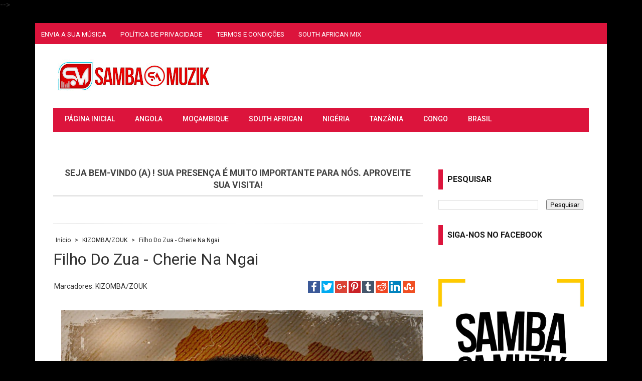

--- FILE ---
content_type: text/html; charset=utf-8
request_url: https://www.google.com/recaptcha/api2/aframe
body_size: 268
content:
<!DOCTYPE HTML><html><head><meta http-equiv="content-type" content="text/html; charset=UTF-8"></head><body><script nonce="jum2ksqWQTBfRQ4c8jlhUw">/** Anti-fraud and anti-abuse applications only. See google.com/recaptcha */ try{var clients={'sodar':'https://pagead2.googlesyndication.com/pagead/sodar?'};window.addEventListener("message",function(a){try{if(a.source===window.parent){var b=JSON.parse(a.data);var c=clients[b['id']];if(c){var d=document.createElement('img');d.src=c+b['params']+'&rc='+(localStorage.getItem("rc::a")?sessionStorage.getItem("rc::b"):"");window.document.body.appendChild(d);sessionStorage.setItem("rc::e",parseInt(sessionStorage.getItem("rc::e")||0)+1);localStorage.setItem("rc::h",'1769003790577');}}}catch(b){}});window.parent.postMessage("_grecaptcha_ready", "*");}catch(b){}</script></body></html>